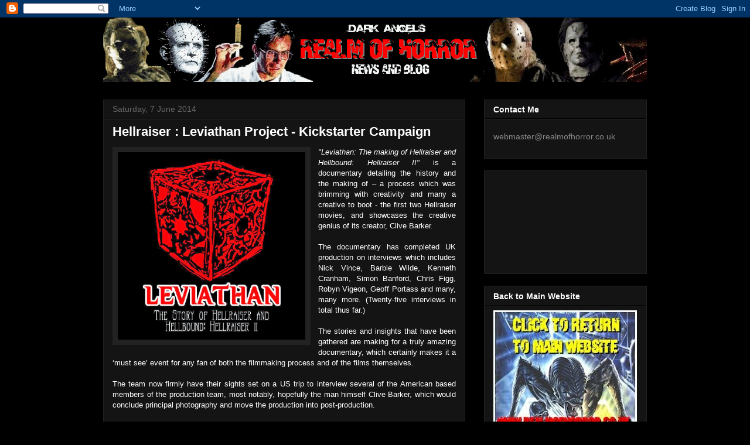

--- FILE ---
content_type: text/html; charset=utf-8
request_url: https://www.google.com/recaptcha/api2/aframe
body_size: 267
content:
<!DOCTYPE HTML><html><head><meta http-equiv="content-type" content="text/html; charset=UTF-8"></head><body><script nonce="_SPLL47qjDeRi8vRRhvOqg">/** Anti-fraud and anti-abuse applications only. See google.com/recaptcha */ try{var clients={'sodar':'https://pagead2.googlesyndication.com/pagead/sodar?'};window.addEventListener("message",function(a){try{if(a.source===window.parent){var b=JSON.parse(a.data);var c=clients[b['id']];if(c){var d=document.createElement('img');d.src=c+b['params']+'&rc='+(localStorage.getItem("rc::a")?sessionStorage.getItem("rc::b"):"");window.document.body.appendChild(d);sessionStorage.setItem("rc::e",parseInt(sessionStorage.getItem("rc::e")||0)+1);localStorage.setItem("rc::h",'1769472843273');}}}catch(b){}});window.parent.postMessage("_grecaptcha_ready", "*");}catch(b){}</script></body></html>